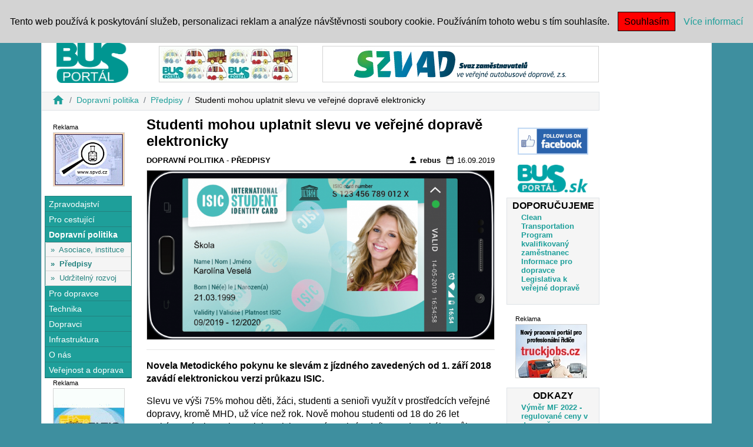

--- FILE ---
content_type: text/html; charset=utf-8
request_url: https://www.busportal.cz/clanek/studenti-mohou-uplatnit-slevu-ve-verejne-doprave-elektronicky-15643
body_size: 5657
content:
<!DOCTYPE html>
<html lang="cs">
<head>
	<!-- Google Tag Manager -->
	<script>
		( function(w,d,s,l,i){ w[l]=w[l]||[];w[l].push({ 'gtm.start':
		new Date().getTime(),event:'gtm.js'});var f=d.getElementsByTagName(s)[0],
		j=d.createElement(s),dl=l!='dataLayer'?'&l='+l:'';j.async=true;j.src=
		'https://www.googletagmanager.com/gtm.js?id='+i+dl;f.parentNode.insertBefore(j,f);
		})( window,document,'script','dataLayer','GTM-NWKW32H' );
	</script>
	<!-- End Google Tag Manager -->

	<meta charset="utf-8">
	<title>Busportal</title>
	<meta name="author" content="ČSAD SVT Praha">
	<meta name="description" content="Dopravní politika, Předpisy">
	<meta name="keywords" content="news,new,zprávy,bus,svt,Busportal,busportal,Portal,portal">
	<meta name="robots" content="index, follow">
	<meta name="viewport" content="width=device-width, initial-scale=1">
		<meta property="og:url" content="https://www.busportal.cz/clanek/studenti-mohou-uplatnit-slevu-ve-verejne-doprave-elektronicky-15643">
	<meta property="og:type" content="article">
	<meta property="og:title" content="Studenti mohou uplatnit slevu ve veřejné dopravě elektronicky">
	<meta property="og:description" content="Dopravní politika, Předpisy">
	<meta property="og:image" content="https://www.busportal.cz/images/stories/2019/15643_ISIC2.png">
	<link rel="stylesheet" href="https://stackpath.bootstrapcdn.com/bootstrap/4.4.1/css/bootstrap.min.css" integrity="sha384-Vkoo8x4CGsO3+Hhxv8T/Q5PaXtkKtu6ug5TOeNV6gBiFeWPGFN9MuhOf23Q9Ifjh" crossorigin="anonymous">
	<link href="https://fonts.googleapis.com/icon?family=Material+Icons" rel="stylesheet">
	<link rel="stylesheet" href="/nette/www/css/picEyes.css?v=4">
	<link rel="stylesheet" href="/nette/www/css/style.css?v=4">
	<script src="/nette/www/js/jquery-3.4.1.min.js"></script>
	<script src="https://code.jquery.com/ui/1.12.1/jquery-ui.js"></script>
	<script src="/nette/www/js/jquery.sticky-kit.min.js"></script>
	<script src="/nette/www/js/bootstrap.js"></script>
	<script src="/nette/www/js/netteForms.min.js"></script>
	<script src="/nette/www/js/nette.ajax.js"></script>
	<script src="/nette/www/js/jquery.picEyes.js"></script>
	<script src="/nette/www/js/main.js"></script>
</head>

	<body 		style="background-color: #3E8F9F"
			>
		<div id="box-link"></div>

		<div id="fb-root"></div>
	<script async defer crossorigin="anonymous" src="https://connect.facebook.net/cs_CZ/sdk.js#xfbml=1&version=v10.0" nonce="uPetEBJq"></script>
	<div id="header" class="container fixed-top">
		<nav id="main-menu" class="navbar navbar-expand-lg navbar-light">
			<button class="navbar-toggler" type="button" data-toggle="collapse" data-target="#navbar" aria-controls="navbar" aria-expanded="false" aria-label="Toggle navigation">
				<span class="navbar-toggler-icon"></span>
			</button>

			<div class="collapse navbar-collapse" id="navbar">
				<ul class="navbar-nav mr-auto">
						<li class="nav-item first-item">
							<a  title="Zprávy" class="nav-link text-uppercase" style="font-size: 0.8rem;" href="/kategorie/zpravy">Zprávy</a>
						</li>
						<li class="nav-item">
							<a  title="Jízdní řády" class="nav-link text-uppercase" style="font-size: 0.8rem;" href="/kategorie/pro-cestujici">Jízdní řády</a>
						</li>
						<li class="nav-item">
							<a  title="MHD, IDS" class="nav-link text-uppercase" style="font-size: 0.8rem;" href="/kategorie/mhd-a-ids">MHD, IDS</a>
						</li>
						<li class="nav-item">
							<a  title="Busy" class="nav-link text-uppercase" style="font-size: 0.8rem;" href="/kategorie/autobusy">Busy</a>
						</li>
						<li class="nav-item">
							<a  title="Servis" class="nav-link text-uppercase" style="font-size: 0.8rem;" href="/kategorie/servis">Servis</a>
						</li>
						<li class="nav-item">
							<a  title="Alternativy" class="nav-link text-uppercase" style="font-size: 0.8rem;" href="/kategorie/alternativy">Alternativy</a>
						</li>
						<li class="nav-item">
							<a  title="Veteráni" class="nav-link text-uppercase" style="font-size: 0.8rem;" href="/kategorie/veterani">Veteráni</a>
						</li>
						<li class="nav-item">
							<a  title="Systémy" class="nav-link text-uppercase" style="font-size: 0.8rem;" href="/kategorie/dopravni-systemy">Systémy</a>
						</li>
						<li class="nav-item">
							<a  title="Veletrhy" class="nav-link text-uppercase" style="font-size: 0.8rem;" href="/kategorie/veletrhy">Veletrhy</a>
						</li>
						<li class="nav-item">
							<a  title="Akce" class="nav-link text-uppercase" style="font-size: 0.8rem;" href="/kategorie/akce">Akce</a>
						</li>
						<li class="nav-item">
							<a  title="Asociace" class="nav-link text-uppercase" style="font-size: 0.8rem;" href="/kategorie/asociace-instituce">Asociace</a>
						</li>
				</ul>

<form action="/clanek/studenti-mohou-uplatnit-slevu-ve-verejne-doprave-elektronicky-15643" method="post" id="frm-searchForm">
    <input type="text" name="s" id="frm-searchForm-s" required data-nette-rules='[{"op":":filled","msg":"Políčko Hledat musí být vyplněno."}]' class="form-control form-control-sm input-sm search-input">
    <label for="frm-searchForm-s" class="search-label">|</label>
    <input type="submit" name="send_search" value="Hledat" class="btn btn-sm">
<input type="hidden" name="_do" value="searchForm-submit"><!--[if IE]><input type=IEbug disabled style="display:none"><![endif]-->
</form>


			</div>
		</nav>
	</div>

	<div class="container border" style="padding-top: 60px; background: white;">

		<div class="row">

			<div id="leftPanel" class="col-12 col-xl-10">
				<div class="row">
					<div class="col-12 col-sm-5 col-md-5 col-lg-2 col-logo">
						<a title="Busportal.cz" href="/"><img height="70px" src="https://www.busportal.cz/image/busportal.cz-logo.png" alt="Busportal Logo" style="margin: 10px;"></a>
					</div>
					<div class="col-12 col-sm-6 col-md-7 col-lg-4 col-rekl">



        <div id="reklama-id-1" class="reklama" style="width:234px;text-align:center;margin-left:auto;margin-right: auto;margin-bottom: 1rem;">
            <!-- Reklama 1 -->
            <div class="reklama-nadpis">Reklama</div>
            <div>
                <a title="Váš reklamní partner" href="/clanek/studenti-mohou-uplatnit-slevu-ve-verejne-doprave-elektronicky-15643?bid=966&amp;do=bannerClick">
                    <img src="https://www.busportal.cz/images/banners/hb/180201053024_Busportal vas reklamni partner.gif" alt="Váš reklamní partner" style="border: 1px solid lightgray;">
                </a>
            </div>
        </div>



					</div>
					<div class="col-12 col-lg-6 col-rekl">



        <div id="reklama-id-2" class="reklama" style="width:468px;text-align:center;margin-left:auto;margin-right: auto;margin-bottom: 1rem;">
            <!-- Reklama 2 -->
            <div class="reklama-nadpis">Reklama</div>
            <div>
                <a title="ADSSS" href="/clanek/studenti-mohou-uplatnit-slevu-ve-verejne-doprave-elektronicky-15643?bid=661&amp;do=bannerClick">
                    <img src="https://www.busportal.cz/images/banners/fb/240917092954_Bannery_logo468x60.jpg" alt="ADSSS" style="border: 1px solid lightgray;">
                </a>
            </div>
        </div>


					</div>
				</div>

					<div id="breadcrumb" class="row">
						<div class="col-12">
							<nav aria-label="breadcrumb">
								<ol class="breadcrumb">
												<li class="breadcrumb-item"><a href="/" title="Busportal.cz"><i class="material-icons md-22">home</i></a></li>
												<li class="breadcrumb-item"><a href="/sekce/dopravni-politika" title="Sekce Dopravní politika">Dopravní politika</a></li>
												<li class="breadcrumb-item"><a href="/kategorie/predpisy" title="Kategorie Předpisy">Předpisy</a></li>
												<li class="breadcrumb-item">Studenti mohou uplatnit slevu ve veřejné dopravě elektronicky</li>
								</ol>
							</nav>
						</div>
					</div>

				<div id="content" class="row">


	<div id="left-panel" class="col-2">
		<div id="category-left-panel">




        <div id="reklama-id-5" class="reklama" style="width:120px;text-align:center;margin-left:auto;margin-right: auto;margin-bottom: 1rem;">
            <!-- Reklama 5 -->
            <div class="reklama-nadpis">Reklama</div>
            <div>
                <a title="Společnost pro veřejnou dopravu" href="/clanek/studenti-mohou-uplatnit-slevu-ve-verejne-doprave-elektronicky-15643?bid=460&amp;do=bannerClick">
                    <img src="https://www.busportal.cz/images/banners/b1l/111008075316_spvd.gif" alt="Společnost pro veřejnou dopravu" style="border: 1px solid lightgray;">
                </a>
            </div>
        </div>



<div id="left_menu" class="panel-group">
        <div class="panel">
            <div class="panel-heading">
                <div class="panel-title">
                    <a  href="/sekce/zpravodajstvi">Zpravodajství</a>
                </div>
            </div>
            <div id="section1" class="panel-collapse collapse">
                <ul class="list-group">
                        <li class="list-group-item">
                            &raquo;&nbsp;&nbsp;<a href="/kategorie/zpravy">Zprávy</a>
                        </li>
                        <li class="list-group-item">
                            &raquo;&nbsp;&nbsp;<a href="/kategorie/zajimavosti">Zajímavosti</a>
                        </li>
                        <li class="list-group-item">
                            &raquo;&nbsp;&nbsp;<a href="/kategorie/veletrhy">Veletrhy</a>
                        </li>
                        <li class="list-group-item">
                            &raquo;&nbsp;&nbsp;<a href="/kategorie/akce">Akce</a>
                        </li>
                </ul>
            </div>
        </div>
        <div class="panel">
            <div class="panel-heading">
                <div class="panel-title">
                    <a  href="/sekce/pro-cestujici">Pro cestující</a>
                </div>
            </div>
            <div id="section4" class="panel-collapse collapse">
                <ul class="list-group">
                        <li class="list-group-item">
                            &raquo;&nbsp;&nbsp;<a href="/kategorie/pro-cestujici">Pro cestující</a>
                        </li>
                        <li class="list-group-item">
                            &raquo;&nbsp;&nbsp;<a href="/kategorie/mhd-a-ids">MHD a IDS</a>
                        </li>
                        <li class="list-group-item">
                            &raquo;&nbsp;&nbsp;<a href="/kategorie/bus-informace">BUS informace</a>
                        </li>
                </ul>
            </div>
        </div>
        <div class="panel">
            <div class="panel-heading">
                <div class="panel-title active-section">
                    <a  href="/sekce/dopravni-politika">Dopravní politika</a>
                </div>
            </div>
            <div id="section5" class="panel-collapse collapse show">
                <ul class="list-group">
                        <li class="list-group-item">
                            &raquo;&nbsp;&nbsp;<a href="/kategorie/asociace-instituce">Asociace, instituce</a>
                        </li>
                        <li class="list-group-item active-item">
                            &raquo;&nbsp;&nbsp;<a href="/kategorie/predpisy">Předpisy</a>
                        </li>
                        <li class="list-group-item">
                            &raquo;&nbsp;&nbsp;<a href="/kategorie/udrzitelny-rozvoj">Udržitelný rozvoj</a>
                        </li>
                </ul>
            </div>
        </div>
        <div class="panel">
            <div class="panel-heading">
                <div class="panel-title">
                    <a  href="/sekce/pro-dopravce">Pro dopravce</a>
                </div>
            </div>
            <div id="section6" class="panel-collapse collapse">
                <ul class="list-group">
                        <li class="list-group-item">
                            &raquo;&nbsp;&nbsp;<a href="/kategorie/amsbus-provoz">AMSBUS - provoz</a>
                        </li>
                        <li class="list-group-item">
                            &raquo;&nbsp;&nbsp;<a href="/kategorie/sluzby">Služby</a>
                        </li>
                </ul>
            </div>
        </div>
        <div class="panel">
            <div class="panel-heading">
                <div class="panel-title">
                    <a  href="/sekce/technika">Technika</a>
                </div>
            </div>
            <div id="section7" class="panel-collapse collapse">
                <ul class="list-group">
                        <li class="list-group-item">
                            &raquo;&nbsp;&nbsp;<a href="/kategorie/autobusy">Autobusy</a>
                        </li>
                        <li class="list-group-item">
                            &raquo;&nbsp;&nbsp;<a href="/kategorie/servis">Servis</a>
                        </li>
                        <li class="list-group-item">
                            &raquo;&nbsp;&nbsp;<a href="/kategorie/dopravni-systemy">Dopravní systémy</a>
                        </li>
                        <li class="list-group-item">
                            &raquo;&nbsp;&nbsp;<a href="/kategorie/veterani">Veteráni</a>
                        </li>
                        <li class="list-group-item">
                            &raquo;&nbsp;&nbsp;<a href="/kategorie/alternativy">Alternativy</a>
                        </li>
                        <li class="list-group-item">
                            &raquo;&nbsp;&nbsp;<a href="/kategorie/koleje">Koleje</a>
                        </li>
                        <li class="list-group-item">
                            &raquo;&nbsp;&nbsp;<a href="/kategorie/trucky">Trucky</a>
                        </li>
                </ul>
            </div>
        </div>
        <div class="panel">
            <div class="panel-heading">
                <div class="panel-title">
                    <a  href="/sekce/dopravci">Dopravci</a>
                </div>
            </div>
            <div id="section13" class="panel-collapse collapse">
                <ul class="list-group">
                        <li class="list-group-item">
                            &raquo;&nbsp;&nbsp;<a href="/kategorie/dopravci-cr">Dopravci ČR</a>
                        </li>
                        <li class="list-group-item">
                            &raquo;&nbsp;&nbsp;<a href="/kategorie/zahranicni-dopravci">Zahraniční dopravci</a>
                        </li>
                </ul>
            </div>
        </div>
        <div class="panel">
            <div class="panel-heading">
                <div class="panel-title">
                    <a  href="/sekce/infrastruktura">Infrastruktura</a>
                </div>
            </div>
            <div id="section14" class="panel-collapse collapse">
                <ul class="list-group">
                        <li class="list-group-item">
                            &raquo;&nbsp;&nbsp;<a href="/kategorie/nadrazi-silnice">Infrastruktura</a>
                        </li>
                </ul>
            </div>
        </div>
        <div class="panel">
            <div class="panel-heading">
                <div class="panel-title">
                    <a  href="/sekce/o-nas">O nás</a>
                </div>
            </div>
            <div id="section15" class="panel-collapse collapse">
                <ul class="list-group">
                        <li class="list-group-item">
                            &raquo;&nbsp;&nbsp;<a href="/kategorie/spolupracovnici">Spolupracovníci</a>
                        </li>
                        <li class="list-group-item">
                            &raquo;&nbsp;&nbsp;<a href="/kategorie/busportal">BUSportál</a>
                        </li>
                </ul>
            </div>
        </div>
        <div class="panel">
            <div class="panel-heading">
                <div class="panel-title">
                    <a  href="/sekce/verejnost-a-doprava">Veřejnost a doprava</a>
                </div>
            </div>
            <div id="section16" class="panel-collapse collapse">
                <ul class="list-group">
                        <li class="list-group-item">
                            &raquo;&nbsp;&nbsp;<a href="/kategorie/verejnost-a-doprava">Veřejnost a doprava</a>
                        </li>
                </ul>
            </div>
        </div>
</div>
<style>
    #left-panel {
        padding: 0px 5px;
        background-color: white;
        text-align: center;
    }
    #left_menu {
        border: 1px solid #23827f;
        text-align: left;
        min-width: 122px;
    }
    #left_menu li.list-group-item {
        padding: 0.1rem 0.5rem;
        font-size: 0.8rem;
        color: #23827f;
        background-color: whitesmoke;
    }
    #left_menu li a {
        color: #23827f;
    }
    #left_menu li.active-item {
        font-weight: bold;
    }
    #left_menu .active-section {
        font-weight: bold;
    }
    #left_menu .panel-heading {
        border-bottom: 1px solid #23827f;
        background-color: #1E9F9A;;
        padding-left: .4rem;
    }
    #left_menu .panel-heading a {
        color: #ffffff;
        font-size: 0.9rem;
    }
</style>




        <div id="reklama-id-6" class="reklama" style="width:120px;text-align:center;margin-left:auto;margin-right: auto;margin-bottom: 1rem;">
            <!-- Reklama 6 -->
            <div class="reklama-nadpis">Reklama</div>
            <div>
                <a title="ELTIS — Informační servis pro místní dopravu v Evropě" href="/clanek/studenti-mohou-uplatnit-slevu-ve-verejne-doprave-elektronicky-15643?bid=602&amp;do=bannerClick">
                    <img src="https://www.busportal.cz/images/banners/vb/080204125344_elt.gif" alt="ELTIS — Informační servis pro místní dopravu v Evropě" style="border: 1px solid lightgray;">
                </a>
            </div>
        </div>



		</div>
	</div>

	<div id="categories" class="col-12 col-md-10 col-lg-8 row">


		<div class="col-12" id="snippet--article">
			<div class="spinner-border" style="display: none;">
			</div>

				<div id="article">
					<div class="article-title">
						<h5><b>Studenti mohou uplatnit slevu ve veřejné dopravě elektronicky</b></h5>
					</div>

					<div class="row card-category">
						<div class="col-6 text-uppercase">
							<a title="Sekce Dopravní politika" href="/sekce/dopravni-politika">Dopravní politika</a> -
							<a title="Kategorie Předpisy" href="/kategorie/predpisy">Předpisy</a>
						</div>

						<div class="col-6 text-right">
							<a href="mailto:redakce@svt.cz"><i class="material-icons md-16">person</i>&nbsp;rebus</a>&nbsp;
							<i class="material-icons md-16">date_range</i>&nbsp;16.09.2019
						</div>
					</div>

					<div class="article-body">
							<div class="article-image">
								<img src="https://www.busportal.cz/images/stories/2019/15643_ISIC2.png" class="card-img card-img-article" alt="Studenti mohou uplatnit slevu ve veřejné dopravě elektronicky">
							</div>
							<div class="article-image-legend"></div>

						<hr>


						<div class="row">
							<div class="col-12">
								<div class="article-hometext" id="article-hometext-mobil"><font size="2" face="arial">Novela Metodického pokynu ke slevám z jízdného zavedených od 1. září 2018 zavádí elektronickou verzi průkazu ISIC.</font><br></div>
								<div class="article-advert">
</div>
								<div class="article-hometext" id="article-hometext-pc"><font size="2" face="arial">Novela Metodického pokynu ke slevám z jízdného zavedených od 1. září 2018 zavádí elektronickou verzi průkazu ISIC.</font><br></div>
								<div class="article-bodytext"><font size="2" face="arial">Slevu ve výši 75% mohou děti, žáci, studenti a senioři využít v prostředcích veřejné dopravy, kromě MHD, už více než rok. Nově mohou studenti od 18 do 26 let prokázat nárok na slevu elektronickou verzí mezinárodního studentského průkazu ISIC. <br><br><a href="https://www.mdcr.cz/Dokumenty/Ministerstvo/Financni-a-ekonomiske-zalezitosti/Informace-pro-dopravce" title="" target="">Novela metodického pokynu v příloze č. 2</a> je doplněna o vzor elektronické verze průkazu s popisem jeho hlavních náležitostí.<br><br>V červenci se vyplacená částka na kompenzace snížila na 394,4 milionů korun. Vzhledem k tomu, že menší částka, než ve "školních" měsících se dá očekávat i v srpnu, bude zřejmě plánovaných 6 miliard korun ročně odpovídat realitě.</font><br></div>
							</div>
						</div>
						<hr>

						<h6 class="share_label">Sdílej:</h6>
						<div class="fb-share-button" data-href="https://www.busportal.cz/clanek/studenti-mohou-uplatnit-slevu-ve-verejne-doprave-elektronicky-15643" data-layout="button_count" data-size="small">
							<a target="_blank" href="https://www.facebook.com/sharer/sharer.php?u=https://www.busportal.cz/clanek/studenti-mohou-uplatnit-slevu-ve-verejne-doprave-elektronicky-15643&amp;src=sdkpreparse" class="fb-xfbml-parse-ignore">Sdílet</a>
						</div>
					</div>

				</div>
		</div>


	</div>

	<div id="leftPanelRight" class="col-2">
		<div id="category-right-panel">




			<div class="justify-content-center d-flex">
				<a href="https://www.facebook.com/portalobusech/" title="Facebook Busportal"><img src="https://www.busportal.cz/image/facebook_120_64.png" alt="facebook"></a>
			</div>
			<div class="justify-content-center d-flex">
				<a href="http://busportal.sk/" title="Busportal SK"><img src="https://www.busportal.cz/image/BusPortal_sk_120_64.png" alt="Busportal SK"></a>
			</div>


    <div class="row col-weblinks">
        <h6>DOPORUČUJEME</h6>
        <ul>
                <li><a title="Clean Transportation" href="/clanek/studenti-mohou-uplatnit-slevu-ve-verejne-doprave-elektronicky-15643?wlid=503&amp;do=weblinkClick">Clean Transportation</a></li>
                <li><a title="Program kvalifikovaný zaměstnanec" href="/clanek/studenti-mohou-uplatnit-slevu-ve-verejne-doprave-elektronicky-15643?wlid=533&amp;do=weblinkClick">Program kvalifikovaný zaměstnanec</a></li>
                <li><a title="Informace pro dopravce" href="/clanek/studenti-mohou-uplatnit-slevu-ve-verejne-doprave-elektronicky-15643?wlid=483&amp;do=weblinkClick">Informace pro dopravce</a></li>
                <li><a title="Legislativa k veřejné dopravě" href="/clanek/studenti-mohou-uplatnit-slevu-ve-verejne-doprave-elektronicky-15643?wlid=208&amp;do=weblinkClick">Legislativa k veřejné dopravě</a></li>
        </ul>
    </div>




        <div id="reklama-id-7" class="reklama" style="width:120px;text-align:center;margin-left:auto;margin-right: auto;margin-bottom: 1rem;">
            <!-- Reklama 7 -->
            <div class="reklama-nadpis">Reklama</div>
            <div>
                <a title="Truck a Busjobs.cz" href="/clanek/studenti-mohou-uplatnit-slevu-ve-verejne-doprave-elektronicky-15643?bid=521&amp;do=bannerClick">
                    <img src="https://www.busportal.cz/images/banners/b1r/130227021411_cesmad12090.jpg" alt="Truck a Busjobs.cz" style="border: 1px solid lightgray;">
                </a>
            </div>
        </div>



    <div class="row col-weblinks">
        <h6>ODKAZY</h6>
        <ul>
                <li><a title="Výměr MF 2022 - regulované ceny v dopravě" href="/clanek/studenti-mohou-uplatnit-slevu-ve-verejne-doprave-elektronicky-15643?wlid=360&amp;do=weblinkClick">Výměr MF 2022 - regulované ceny v dopravě</a></li>
                <li><a title="Výměr MF 2022 - novela 1.4.2022" href="/clanek/studenti-mohou-uplatnit-slevu-ve-verejne-doprave-elektronicky-15643?wlid=361&amp;do=weblinkClick">Výměr MF 2022 - novela 1.4.2022</a></li>
        </ul>
    </div>





				<div class="justify-content-center d-flex">
					<a title="Přihlášení do sekce ADSSS" href="/sekce/adsss"><img src="https://www.busportal.cz/image/adsss_120_64.png" alt="adsss"></a>
				</div>


		</div>
	</div>


	<div class="col-10">

	</div>

	<div class="col-2">
	</div>

	<script>
        $(function(){
            $('.article-image').picEyes($('.article-image-legend'));
        });
	</script>

	</script>


				</div>
			</div>

			<div id="rightPanel" class="col-2">



			</div>

		</div>

	</div>

	<footer class="container footer mt-auto py-3">
		<div class="row">
			<div class="col-12 p-0 text-center">



        <div id="reklama-id-3" class="reklama" style="width:468px;text-align:center;margin-left:auto;margin-right: auto;margin-bottom: 1rem;">
            <!-- Reklama 3 -->
            <div class="reklama-nadpis">Reklama</div>
            <div>
                <a title="Truck Jobs ČESMAD Bohemia" href="/clanek/studenti-mohou-uplatnit-slevu-ve-verejne-doprave-elektronicky-15643?bid=689&amp;do=bannerClick">
                    <img src="https://www.busportal.cz/images/banners/fb/180105104427_truck job cesmad46860.jpg" alt="Truck Jobs ČESMAD Bohemia" style="border: 1px solid lightgray;">
                </a>
            </div>
        </div>


			</div>
			<div class="col-3">
			</div>
		</div>
		<div class="row">
			<div class="col-3"></div>
			<div class="col-6 text-center">
				<a title="O nás" href="/clanek/o-nas-1"><b>Kontakty</b></a>
				<p style="font-size: 0.8rem;">Copyright © 2001 - 2026, v.8.0 ČSAD SVT Praha, s.r.o.</p>
			</div>
			<div class="col-3"></div>
		</div>
	</footer>
	<div class="eu-cookies">
		Tento web používá k poskytování služeb, personalizaci reklam a analýze návštěvnosti soubory cookie. Používáním tohoto webu s tím souhlasíte.
		<button>Souhlasím</button>
		<a href="https://www.google.com/policies/technologies/cookies/" target="_blank">Více informací</a>
	</div>
	<noscript><style>.eu-cookies { display:none }</style></noscript>

	<script>
		$('.eu-cookies button').click(function() {
			var date = new Date();
			date.setMonth(date.getMonth() + 1);
			document.cookie = 'eu-cookies=1; path=/; expires=' + date.toGMTString();
			$('.eu-cookies').hide();
		});
	</script>

</body>
</html>






--- FILE ---
content_type: application/javascript
request_url: https://www.busportal.cz/nette/www/js/main.js
body_size: 1105
content:
$(function () {
    $.nette.ext('spinner', {
        init: function () {
            spinner = $('<div></div>', { id: "ajax-spinner" });
            spinner.appendTo("#articles-list");
        },
        before: function (settings, ui, e) {
            $("#ajax-spinner").css({
                //visibility: "visible",
                //width: "100%",
                //height: "100%",
                //background: "lightgray",
                //opacity: "0.5"
                //left: e.pageX,
                //top: e.pageY
            });
        },
        complete: function () {
            $("#ajax-spinner").css({
                visibility: "hidden"
            });
            $(window).scrollTop(0);
        }
    });
    $.nette.init();

    // zafixovani banneru pri posunu stranky
    if( $(window).width() > 768 ) {
        $(window).scroll(function () {
            var header = $('#header');
            var content = $('#content');
            var breadcrumb = $('#breadcrumb');
            var category_left_panel = $('#category-left-panel');
            var category_right_panel = $('#category-right-panel');

            var reklama_10 = $('#reklama-id-10');
            var reklama_10_height = reklama_10.height() + 16;
            var reklama_4 = $('#reklama-id-4');
            var reklama_4_height = reklama_4.height() + 16;
            var reklama_43 = $('#reklama-id-43');
            var reklama_63 = $('#reklama-id-63');
            var reklama_63_height = reklama_63.height() + 16;
            var reklama_71 = $('#reklama-id-71');
            var reklama_71_height = reklama_71.height() + 16;
            var reklama_81 = $('#reklama-id-81');
            var reklama_81_height = reklama_81.height() + 16;

            var topOffset = header.height() + 2; // 2 = border
            var topPosition = $(window).scrollTop();
            var pointer = Math.round(content.height() / 3);

            if (reklama_43.length > 0) {
                if (content.height() > reklama_4_height * 3) {
                    if (topPosition >= 0 && topPosition <= pointer) {
                        // v prvni tretine stranky se panely zafixuji k hornimu okraji
                        if (reklama_10.length > 0) {
                            reklama_10.css({'position': 'sticky', 'top': topOffset + 'px'});
                            reklama_4.css({'position': 'sticky', 'top': topOffset + reklama_10_height + 'px'});
                            reklama_43.css({
                                'position': 'sticky',
                                'top': topOffset + reklama_10_height + reklama_4_height + 'px'
                            });
                        } else {
                            reklama_4.css({'position': 'sticky', 'top': topOffset + 'px'});
                            reklama_43.css({
                                'position': 'sticky',
                                'top': topOffset + reklama_4_height + 'px',
                                'margin-bottom': '0px'
                            });
                        }
                    } else {
                        // ve druhe tretine se zafixovani uvolni a panely se posouvaji
                        if (reklama_10.length > 0) {
                            reklama_10.css({'position': 'relative', 'top': (pointer - 10) + 'px'});
                            reklama_4.css({'position': 'relative', 'top': (pointer - 10) + 'px'});
                            reklama_43.css({'position': 'relative', 'top': (pointer - 10) + 'px'});

                            // pokud je treti panel nahore tak se zafixuje
                            if (topPosition > (pointer + reklama_10_height + reklama_4_height)) {
                                reklama_43.css({'position': 'sticky', 'top': topOffset + 'px'});
                            }
                        } else {
                            reklama_4.css({'position': 'relative', 'top': (pointer - 10) + 'px'});
                            reklama_43.css({'position': 'relative', 'top': (pointer - 10) + 'px'});

                            // pokud je treti panel nahore tak se zafixuje
                            if (topPosition > (pointer + reklama_4_height)) {
                                reklama_43.css({'position': 'sticky', 'top': topOffset + 'px'});
                            }
                        }
                    }
                } else {
                    reklama_43.css({'position': 'sticky', 'top': topOffset + 'px'});

                }
            } else {
                if (reklama_10.length > 0) {
                    reklama_10.css({'position': 'sticky', 'top': topOffset + 'px'});
                    reklama_4.css({
                        'position': 'sticky',
                        'top': topOffset + reklama_10_height + 'px',
                        'margin-bottom': '0px'
                    });
                } else {
                    reklama_4.css({'position': 'sticky', 'top': topOffset + 'px'});
                }
            }

            // bannery 63, 71, 81 na homepage
            reklama_63.css({'position': 'sticky', 'top': topOffset + 'px'});
            reklama_71.css({'position': 'sticky', 'top': topOffset + reklama_63_height + 'px'});
            reklama_81.css({
                'position': 'sticky',
                'top': topOffset + reklama_63_height + reklama_71_height + 'px',
                'margin-bottom': '0px'
            });

            // breadcrumb
            breadcrumb.css({'position': 'sticky', 'top': topOffset + 'px', 'z-index': 10});

            // levy a pravy panel ve vypisu kategorii
            category_left_panel.css({'position': 'sticky', 'top': topOffset + breadcrumb.height() + 'px'});
            category_right_panel.css({'position': 'sticky', 'top': topOffset + breadcrumb.height() + 'px'});

        })
    };

});